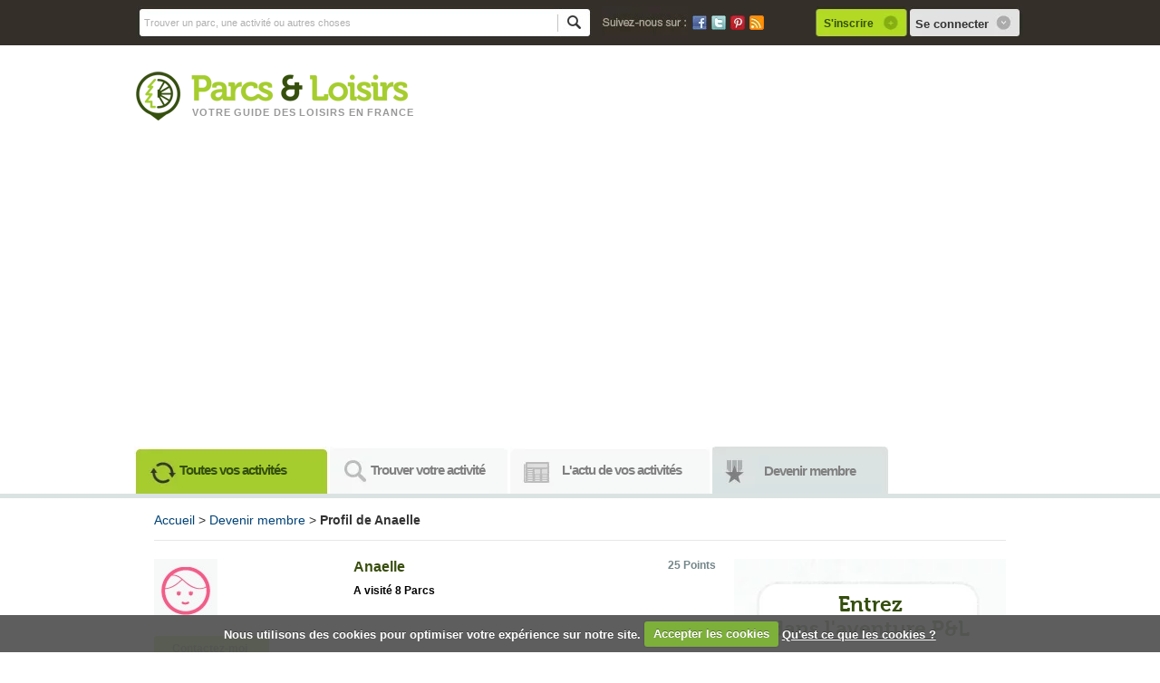

--- FILE ---
content_type: text/html; charset=UTF-8
request_url: https://www.parcsetloisirs.fr/fr/users/detail/anaelle.776.html
body_size: 4417
content:
<!DOCTYPE html PUBLIC "-//W3C//DTD XHTML 1.0 Transitional//EN"
   "http://www.w3.org/TR/xhtml1/DTD/xhtml1-transitional.dtd">
<html lang="fr" xmlns="http://www.w3.org/1999/xhtml">
	<head>
		<meta name="viewport" content="width=device-width, initial-scale=1, maximum-scale=1" />
		<meta http-equiv="Content-Type" content="text/html; charset=UTF-8" />
		<!-- TradeDoubler site verification 3024501 -->
		<title>Parcs et loisirs - Profil de Anaelle</title>
				
				
		<link href="/templates/defaut/front/images/favicon.ico" rel="shortcut icon" type="image/x-icon" />

		<meta name="ROBOTS" content="NOINDEX,NOFOLLOW" />		<meta name="description" content="" />
		<meta property="fb :app_id" content="130010653688208" />
		<link href="/templates/defaut/front/css/general.css" rel="stylesheet" type="text/css" />
	
		
		<!-- Google Tag Manager -->
		<script>(function(w,d,s,l,i){w[l]=w[l]||[];w[l].push({'gtm.start':
		new Date().getTime(),event:'gtm.js'});var f=d.getElementsByTagName(s)[0],
		j=d.createElement(s),dl=l!='dataLayer'?'&l='+l:'';j.async=true;j.src=
		'https://www.googletagmanager.com/gtm.js?id='+i+dl;f.parentNode.insertBefore(j,f);
		})(window,document,'script','dataLayer','GTM-5MZ92N');</script>
		<!-- End Google Tag Manager -->
       
	   <script type="text/javascript">

		  var _gaq = _gaq || [];
		  _gaq.push(['_setAccount', 'UA-9935194-1']);
		  _gaq.push(['_trackPageview']);
		
		  (function() {
		    var ga = document.createElement('script'); ga.type = 'text/javascript'; ga.async = true;
		    ga.src = ('https:' == document.location.protocol ? 'https://ssl' : 'http://www') + '.google-analytics.com/ga.js';
		    var s = document.getElementsByTagName('script')[0]; s.parentNode.insertBefore(ga, s);
		  })();
		
		</script>

		<script>window.pushMST_config={"vapidPK":"BIYrrWCOcn--ZFZWo7xTt_Qs6l5wzq57ZlaAi5axLvhb8Qk3IEmNt-m7QKl1K13mA8d00k7kFeGAg9Jeha7qiRU","enableOverlay":true,"swPath":"/sw.js","i18n":{}};
  var pushmasterTag = document.createElement('script');
  pushmasterTag.src = "https://cdn.pushmaster-cdn.xyz/scripts/publishers/64a737f8472d280008bd9671/SDK.js";
  pushmasterTag.setAttribute('defer','');

  var firstScriptTag = document.getElementsByTagName('script')[0];
  firstScriptTag.parentNode.insertBefore(pushmasterTag, firstScriptTag);
</script>

	</head>

	<body>
		<!-- Google Tag Manager (noscript) -->
<noscript><iframe src="https://www.googletagmanager.com/ns.html?id=GTM-5MZ92N"
height="0" width="0" style="display:none;visibility:hidden"></iframe></noscript>
<!-- End Google Tag Manager (noscript) -->

		<div id="barresup">
			<div class="barresup_content">
				<div id="searchbox">
					<form action="/fr/search/index.html" method="get" id="form_search">
						<div>
							<input type="text" name="keyword" value="Trouver un parc, une activité ou autres choses" id="search" />
							<input type="image" src="/templates/defaut/front/images/btn_submit_ok.gif" class="btn_submit"/>
						</div>
						<div class="suggestionsBox" id="suggestions">				
							<div class="suggestionList" id="autoSuggestionsList">
							</div>
						</div>
					</form> 
				</div>			
			
				<div id="ico_social">
					<img loading="lazy" src="/templates/defaut/front/images/followus.jpg" alt="Suivez-nous" class="follow" width="95" height="36"/>
					<div class="ico">
						<a rel="nofollow" href="https://www.facebook.com/parcsetloisirs" target="_blank" class="icos"><img loading="lazy" src="/templates/defaut/front/images/ico_facebook.jpg" alt="Facebook" width="16" height="16"/></a>
						<a rel="nofollow" href="https://twitter.com/parcsetloisirs" target="_blank" class="icos"><img loading="lazy" src="/templates/defaut/front/images/ico_twitter.jpg" alt="Twitter" width="16" height="16"/></a>
						<a rel="nofollow" href="http://pinterest.com/parcsetloisirs/" target="_blank" class="icos"><img loading="lazy" src="/templates/defaut/front/images/ico_pinterest.jpg" alt="Pinterest" width="16" height="16"/></a>
						<a rel="nofollow" href="/fr/rss/" target="_blank" class="icos"><img loading="lazy" src="/templates/defaut/front/images/ico_rss.jpg" alt="Rss" width="16" height="16"/></a>
					</div>
				</div>					
				
								<div id="logged">
					<a rel="nofollow" href="/fr/membres/" class="inscrire">S'inscrire</a>
					<a rel="nofollow" href="#" id="connection">Se connecter</a>
						<div id="deroule">
							<a href="/fr/loginpro/" class="pro">En tant que professionnel</a>
							<a href="/fr/login/" class="membres">En tant que membre P&amp;L</a>
						</div>	
				</div>
								
			</div>
		</div>
		
		<div id="general">
			<div id="formville">
				<a href="#" id="close"><img loading="lazy" src="/templates/defaut/front/images/ics_logout.png" alt="fermer la popup" width="18" height="18"/></a>
				<span class="popup museo">Entrez la ville de votre choix</span>
				<form action="/fr/index/selectville/" method="post">
					<input type="text" name="villes_nom" id="villes_nom"/>
					<input type="submit" value="Envoyer" class="okpopup"/>
				</form>
			</div>
	
			<div id="header">        
				<div id="logo">
					<a href="/fr/"><img loading="lazy" src="/templates/defaut/front/images/logo-header.png" alt="Logo Parcsetloisirs" width="300" height="60" /></a>
					<div class="subtitle"><a href="/fr/">Votre guide des </a><a href="/fr/parcs/listing/">loisirs en france</a></div>
				</div>
			
				<div id="pub_top">
				
				</div>
					
				<br class="clear"/>
			
				</div>	
		</div>
			<div id="menu">
				<ul id="menutop">
					<li><a id="trouver" href="/fr/" class="">Toutes vos activités</a></li>
                	<li><a id="all" href="/fr/parcs/" class="">Trouver votre activité</a></li>
                	<li><a id="news" href="/fr/news/" class="">L'actu de vos activités</a></li>
					<li class="last"><a id="membres" href="/fr/membres/" class="on">Devenir membre</a></li>
            </ul>
				
				<div id="accroche">
									</div>
			</div>
			
			<div id="page">			
                	<div id="ariane">
		<p id="fil"><a href="/fr/">Accueil</a> &gt; <a href="/fr/membres/">Devenir membre</a> &gt; <span>Profil de Anaelle</span></p>
	</div>

	<div class="col_left">
		
		<div id="bloc_photo" style="float:left;width:200px;padding-right:20px;">
			<img loading="lazy" src="/index.php?lang=fr&amp;p=users&amp;a=stream200&amp;users_id=776" alt="" />
			<br />
			<br />
			<a href="/fr/messages/compose/index.html?to_id=776" class="contact">Contactez-moi</a>
		</div>
		
		<div id="bloc_infos" style="float:left;width:400px;font-size:12px">
			<span class="nb_points">25 Points</span>
			<p class="users_pseudo" style="font-weight:bold;font-size:16px;color:#3AABBD">Anaelle</p>
			<p class="nb_gone">A visité 8 Parcs</p>
		   
			<div class="users_comment">
							</div>			
		</div>
		
		<br class="clear" />
		<span class="visites museo">Mes visites</span>
		
		<ul class="gone">
												<li><strong>- <a href="/fr/parcs/detail/france-miniature-elancourt.472.html">France Miniature</a> (Yvelines)</strong></li>
									<li><strong>- <a href="/fr/parcs/detail/base-de-loisirs-de-buthiers-buthiers.493.html">Base de loisirs de Buthiers</a> (Seine-et-Marne)</strong></li>
									<li><strong>- <a href="/fr/parcs/detail/disneyland-paris-marne-la-vallee.496.html">Disneyland Paris</a> (Seine-et-Marne)</strong></li>
									<li><strong>- <a href="/fr/parcs/detail/walt-disney-studios-chessy.504.html">Walt Disney Studios</a> (Seine-et-Marne)</strong></li>
									<li><strong>- <a href="/fr/parcs/detail/aquarium-de-paris-cineaqua-paris.529.html">Aquarium de Paris - Cinéaqua</a> (Paris)</strong></li>
									<li><strong>- <a href="/fr/parcs/detail/aquaboulevard-de-paris-paris.532.html">Aquaboulevard de Paris</a> (Paris)</strong></li>
									<li><strong>- <a href="/fr/parcs/detail/aquarium-de-la-reunion-saint-gilles-les-bains.1530.html">Aquarium de la Réunion</a> (La réunion)</strong></li>
									<li><strong>- <a href="/fr/parcs/detail/bowling-du-stadium-cergy-cergy.1549.html">Bowling du Stadium Cergy</a> (Val-d'Oise)</strong></li>
									</ul> 
	</div>
	
	<div class="col_right">
				<div class="communaute">
		<span class="museo">Entrez<br/>dans l'aventure P&amp;L</span>
		<a href="/fr/signup/" class="signup">Créer un compte</a>
	</div>
  <br/><br/>
	
	<div id="pub_right">
		<div class="push_social">
	<a rel="nofollow" href="http://www.facebook.com/parcsetloisirs/" class="picto" target="_blank"><img loading="lazy" src="/templates/defaut/front/images/picto_facebook.jpg" alt="picto facebook" width="65" height="130"/>
	<span class="museo fans">5751</span></a>
	<a rel="nofollow" href="https://www.twitter.com/parcsetloisirs/" class="picto" target="_blank"><img loading="lazy" src="/templates/defaut/front/images/picto_twitter.jpg" alt="picto twitter" width="65" height="130"/>
	<span class="museo followers">558</span></a>
	<a rel="nofollow" href="https://www.parcsetloisirs.fr/blog/" class="picto" target="_blank"><img loading="lazy" src="/templates/defaut/front/images/picto_blog.jpg" alt="picto blog" width="65" height="130"/>
	<span class="museo blog">BLOG	</span></a>
	<a rel="nofollow" href="/fr/rss/" class="picto" target="_blank"><img loading="lazy" src="/templates/defaut/front/images/picto_rss.jpg" alt="picto rss" width="65" height="130"/>
	<span class="museo rss">RSS	</span></a>			
</div>  <br/><br/>
		<div id="pub">
	
	
	
	
</div>   
	</div>
	
		</div>			</div>			
		
			<div id="footer">
				<div class="liens_footer">
	
									
					
				</div>
				
				
				<div class="liens_foot">
					<div class="remontee">
						<span class="titre museo">A propos de Parcs &amp; Loisirs</span>
						<ul>
							<li><a href="/fr/aboutus/">Qui sommes-nous</a></li>
							<li><a href="/fr/contact/">Contactez Parcs &amp; Loisirs</a></li>
							<li><a href="/fr/partenaires/">Nos partenaires</a></li>
							<li><a href="/fr/liens/">Liens partenaires</a></li>
							<li><a href="/fr/presse/">Espace Presse</a></li>
							<li><a href="https://www.parcsetloisirs.fr/parc-de-loisirs.html">En savoir plus</a></li>
							<li><a href="/fr/cgu/">Conditions générales d'utilisations</a></li>
							<li><a href="/fr/copyright/">Mentions légales</a></li>
							<li><a href="https://www.parcsetloisirs.fr/plan-du-site.html">Plan du site</a></li>
						</ul>					
					</div>
					
					<div class="remontee">
						<span class="titre museo">Pour les membres</span>
						<ul>
							<li><a href="/fr/signup/">S'inscrire</a></li>
							<li><a href="/fr/login/">Se connecter à son compte</a></li>
							<li><a href="/fr/faq/">Foire aux questions</a></li>
							<li><a href="/fr/news/">Actualités</a></li>
							<li><a href="/fr/grosplans/">Gros plans</a></li>
							<li><a href="/fr/selection/">Idées de loisirs</a></li>
							<li><a href="/fr/annonces/">Petites annonces</a></li>							
							<li><a href="/fr/boutique/">Boutique cadeaux</a></li>
							<li><a href="/fr/billeterie/">Billeterie</a></li>
						</ul>					
					</div>
					
					<div class="remontee">
						<span class="titre museo">Pour les professionnels</span>
						<ul class="last">
							<li><a href="/fr/signuppro/">Inscrire son activité</a></li>
							<li><a href="/fr/loginpro/">Se connecter à son compte professionnel</a></li>
							<li><a href="/fr/contactpro/">Une question? Contactez-nous!</a></li>
						</ul>
						<br class="clear"/>
						<img loading="lazy" src="/templates/defaut/front/images/logo_footer.jpg" alt="logo parcsetloisirs" width="300" height="60"/>
					</div>
				</div>
				
				<div class="liens_mentions">
					
					<p>Copyright 2026 Parcs&amp;Loisirs.fr Tous droits réservés - </p>
					
				</div>
				
			</div>            
		</div>	
		<div id="overlay"></div>
		<div id="popupdeals">
	<div id="contdeal">
			<div class="headerdeals"></div>
			<div class="content_ajax_deals">	
				<!--<a href="#" id="close_ajax"><img loading="lazy" src="/templates/defaut/front/images/close2.png" alt="" height="24" width="24"/></a>-->
				<form action="/fr/deals/checkpopup/" method="post" class="" id="form_popupdeal">
				<div id="error"></div>
				<input type="text" name="users_email" id="users_email" value="" />				<select name="villes_id" id="villes_id"><option value="35">Ajaccio</option><option value="2">Amiens</option><option value="3">Annecy</option><option value="4">Avignon</option><option value="36">Bastia</option><option value="7">Béziers</option><option value="5">Biarritz</option><option value="6">Bordeaux</option><option value="8">Brest</option><option value="9">Clermont-Ferrand</option><option value="10">Dijon</option><option value="11">Evreux</option><option value="12">Grenoble</option><option value="14">La Rochelle</option><option value="13">Le Havre</option><option value="15">Le Mans</option><option value="16">Lille</option><option value="17">Limoges</option><option value="18">Lyon</option><option value="19">Marseille</option><option value="20">Metz</option><option value="21">Montpellier</option><option value="22">Mulhouse</option><option value="24">Nancy</option><option value="23">Nantes</option><option value="1">Nice</option><option value="25">Nîmes</option><option value="26">Orléans</option><option value="27">Paris</option><option value="28">Perpignan</option><option value="29">Reims</option><option value="30">Rennes</option><option value="31">Strasbourg</option><option value="38">Toulon</option><option value="32">Toulouse</option><option value="33">Tours</option><option value="37">Troyes</option><option value="34">Valenciennes</option></select>				<input type="submit" name="envoyer" value="" class="submitpopdeal" />
				</form>
				<a href="#" id="dejamembre">Déja membre ?</a>
			</div>
			<div class="footer_ajax_deals"></div>
	</div>
	
</div>  


		<link href="/templates/defaut/front/css/jquery-ui-1.8.6.custom.css" rel="stylesheet" type="text/css" />
		<link href="/templates/defaut/front/css/cookiecuttr.css" rel="stylesheet" type="text/css" />
		
		<link href="/templates/defaut/front/css/users_detail.css" rel="stylesheet" type="text/css" />	  

		<script type="text/javascript" src="/templates/defaut/front/javascript/jquery-1.4.1.min.js"></script>
		<script type="text/javascript" src="/templates/defaut/front/javascript/jquery.php"></script>
	    <script type="text/javascript" src="/templates/defaut/front/javascript/shadowbox.js"></script>
	    
		<script type="text/javascript" src="/templates/defaut/front/javascript/adsenseloader.js"></script>
	    <script type="text/javascript" src="/templates/defaut/front/javascript/jquery.fancybox-1.2.5.pack.js"></script>
	    <script type="text/javascript" src="/templates/defaut/front/javascript/jquery.cookie.js"></script>
	    <script type="text/javascript" src="/templates/defaut/front/javascript/modalPopLite1.3.0.min.js"></script>
	    <script type="text/javascript" src="/templates/defaut/front/javascript/jquery-ui-1.8.6.custom.min.js"></script>
	    <script type="text/javascript" src="/templates/defaut/front/javascript/jquery.tools.min.js"></script>
	    <script type="text/javascript" src="/templates/defaut/front/javascript/jquery.cookiecuttr.js"></script>
	    <script type="text/javascript" src="/templates/defaut/front/javascript/general.js"></script>
	  	
		
                
	</body>
</html>

--- FILE ---
content_type: text/html; charset=UTF-8
request_url: https://www.parcsetloisirs.fr/index.php?lang=fr&p=users&a=stream200&users_id=776
body_size: 8157
content:
���� JFIF  ` `  �� <CREATOR: gd-jpeg v1.0 (using IJG JPEG v62), quality = 100
�� C �� C��  F F" ��           	
�� �   } !1AQa"q2���#B��R��$3br�	
%&'()*456789:CDEFGHIJSTUVWXYZcdefghijstuvwxyz���������������������������������������������������������������������������        	
�� �  w !1AQaq"2�B����	#3R�br�
$4�%�&'()*56789:CDEFGHIJSTUVWXYZcdefghijstuvwxyz��������������������������������������������������������������������������   ? ��(��p��8i��(W��k>iP�S����n�Y_���d�G��K�� �x�Z������;�b�Wc���߇��S_�f��|A��#��f��Omr���Ž��\Z/�l�<S��mͥ�����F���:ӺMS��}U�ӽ�����ϣ�c2q�p���/�ҍ|�ǹ�\m�Д!8��xo	����R�EV3�C��� �h{j�I~�Q_�7?�'���ҵ����뛰�E���VpI'$�.��o%����g=2x-G�7�W�H� ���;D�������5k���l ��� �n��F����W���G<� ��'^P֥
Џ�Z2Jֽ�d�������`~����9�]�\A'l/�k�<#�f�vQ�e2��C��&�K:�x��ӭN>��wE|��7~ֿ�i].Qዉ�/i���k���k6q���\��sF����� ��gW����}M[�Q�T�%(�٧��?�~�.��9�Y>7"�2���c�ʕzw����:�z�^���ήBP�B�JU!9QE3�
��� ����z����� ��^�����>�e}g@����Tr�f�� ���tlq�-^��?�~���g�kX� h�(��o���%������AYq%��᫨���R����u����l��b+
�P�M�u���Wj���㦗�诣�d��,����y��E�؞1��V�e��x�ֆ��LB�ec��%*�RN����F�
�i��Oٗ�	��� ���� �<[��� n,��� W�ީ�Go�95�� �6���X����m�MW�l��m�>}�/x��vz��O�|A�e�j�~���N�о$xn��Qk`|A�t����� w^��mcG� ����b���v]����������l.�.x�	���?�綗C��� ��������kuuy�O��oX�n�/�Ω��?�����>#k�=-t���'�� K�<���>���� �/�8׼e��I<I��$�?ؼ5gP�!
5v�5=�7�I�^�^ڥ��ļo�|Y�c���z��Z��,/�xlף^S����-^xW���K��X<6e�� �����r�)tq9}_Q�uM3Z��mP��t�J�;�;R�g��O�����խկ������ڭ�rF�"��H�$�� y�'�����+�m[�6�W�_x�्���J��S�W�[�ȴ{;���~��|/�&� A�/���:���/���Iy���xoX7������7|;���h6���sƐ���|mo/��yg �����_[c��M�gG�� �;���=Te�I���o�����[N��8��OS;��ϲpu�סG�5�S嗱�mW/p����M�$̪9,`�R��p��߶��{�?V���f��7^�SU���\�g����h6C�f����ZG6W���@�1�=�4|u�h�^��aV:��f���/���.(?�-c�� G�ζԴ�c�Y�����~%���χ5�?8�f�I�,<@���V�\�=ݬ���7��<A��c5͵�OL��c� �rx���� ����v��ǯ�3R]cS��W�~�/���c��t�~��'��n5��c��gg����hѯv�~h�+e8��-w���㦿��|~?�_ 8��S�f<y�]�4���F�|^u�Y�-�3^�s'
�S"������Nx��t��<���*��QE� ~� �9��|U��t?���׋��2� J��?iv�ZIg�?�����cw��}��E�'�d� ��ʯ�۝J?��
/�j�����o����I��g��P�T���Is�m4���/��|�&���T�ԒR�j8�5u����W����g�Ҧ;8࿤ �X�V����2�#�ŀ�[��1�� lb�̺t'
�1��.*P���ܱ�Z���������.��NҬ,��T�kccVvv�� �(��a�:v�|u������7�+��|���o%ϊ&�d�<�&��u9l%��&�U����v�i��e���o�����a����=SĚ�h�,B�9��z��|b�O��Rꚤ��{?������y)7���k�+�k�[m�����?��qF=�j�S��S���;�c���g��m	�7�� mI���x�>֥G)�t�R+�����?�?|H:-ψ��~�&�u���}�����X~��]y7�G�즹�� �o�s�^7��'��l��4�i���<:���+ŚU��lz��a���>�=��:`����������Gᨿ����HG��!�a��l#� ��I��Lqh�K7�M|�?�پ�E�^O:vVvz}����kmcej�M����P[��TV�y0�o�}3NJNI�{���9my;^\���mm;��<�(�8R��X�a�ڷa�,���g��_�ᰵ�xܧ�S�G:��"�����Qס%NQ������1�][_�|,��Y��cq7����4��f�Ͱ�U�� a���?��?�~\�7W�?૟�4ɋY鶾 ���|���_�}�e�� �����猟_�o�<?���)��⋴���+��jן��9.$���]��?�j��f�t�S�wyy�~W� �3|)����?i��� �x�U�4.�A.ɵwY���2���� .�Sa��<��6ϕ���5eWNJNj��k܌y�w�K7}n~� ��c�`�-�Bx�ę�a�ʧ���/�*f��N-�3�5̰�.�.���`0�JY�.e)P��(�*�=?c(���?�B�@��� f-;���j4�m��B𜗚������ۋۈa7��$����G��}��Y���^��
�����*e�2��4d����G�Y�p/��]�8����E��;���x�T���R��#	��R������U�B��Ԛ�� ������?������<#��=��t��]��04��Y�g�a�8�<Sn.��4���� 1����[J�g��_h��zG�|��.K;���+�X��"1K�[�	�� ^�6�8��1�yW�ً����m�����gm%���H��h�� ���u&h/������k:>1���Ã��7�����?yqu�8~��m��(�m� W���'#�Y���Y׼7����؏�(�X/oA(J�%�eQGM'K[_M{����c�b�!ŹW� � �"�&�a�d��2�p&;;��Z�q�Y�V�����c>������
ю/�W��؇�n�a��;���$��h�����Zǉ<G�[�zL��iv��5��	�6�76חv����`���/���S�ۏ�D�V��]�$� JԮ?�/$��]t����WP��]6����~T���
��B�}�ŭ:��O���Ğ��8���_�~:�1� >�Ϛ�����*ע�O�1�X�΢\��N�/��^�PH���ώ<ZF��n1skm��;�<J&�-#����T�������gu�Ό��xG1�(���J���h�p�C���� �>(�`�TU?��8��O��D�Ԕ+�#[	G��_��:�ƾ$|J��� ����+�Q�����J�P�umB��q���ǋ�\Q���oxZ�Q�� ��?闚G�?�/��I�/|:�}�Zh�SO���n?{}��K��������O��Ν�O���	��6^�y�3���`�X���Oq'���i��[���]jz����Oj�+ZT��9s՞��~↍B�V�֧��-x����#�nȥ�������8~u)��3<ε5K�S���c�*�~�KG_��W�μ�(��?
(��
(��
(��
(��
(��?��<!DOCTYPE html PUBLIC "-//W3C//DTD XHTML 1.0 Transitional//EN"
   "http://www.w3.org/TR/xhtml1/DTD/xhtml1-transitional.dtd">
<html lang="fr" xmlns="http://www.w3.org/1999/xhtml">
	<head>
		<meta name="viewport" content="width=device-width, initial-scale=1, maximum-scale=1" />
		<meta http-equiv="Content-Type" content="text/html; charset=UTF-8" />
		<!-- TradeDoubler site verification 3024501 -->
		<title></title>
				
				
		<link href="/templates/defaut/front/images/favicon.ico" rel="shortcut icon" type="image/x-icon" />

		<meta name="ROBOTS" content="NOINDEX,NOFOLLOW" />		<meta name="description" content="" />
		<meta property="fb :app_id" content="130010653688208" />
		<link href="/templates/defaut/front/css/general.css" rel="stylesheet" type="text/css" />
	
		
		<!-- Google Tag Manager -->
		<script>(function(w,d,s,l,i){w[l]=w[l]||[];w[l].push({'gtm.start':
		new Date().getTime(),event:'gtm.js'});var f=d.getElementsByTagName(s)[0],
		j=d.createElement(s),dl=l!='dataLayer'?'&l='+l:'';j.async=true;j.src=
		'https://www.googletagmanager.com/gtm.js?id='+i+dl;f.parentNode.insertBefore(j,f);
		})(window,document,'script','dataLayer','GTM-5MZ92N');</script>
		<!-- End Google Tag Manager -->
       
	   <script type="text/javascript">

		  var _gaq = _gaq || [];
		  _gaq.push(['_setAccount', 'UA-9935194-1']);
		  _gaq.push(['_trackPageview']);
		
		  (function() {
		    var ga = document.createElement('script'); ga.type = 'text/javascript'; ga.async = true;
		    ga.src = ('https:' == document.location.protocol ? 'https://ssl' : 'http://www') + '.google-analytics.com/ga.js';
		    var s = document.getElementsByTagName('script')[0]; s.parentNode.insertBefore(ga, s);
		  })();
		
		</script>

		<script>window.pushMST_config={"vapidPK":"BIYrrWCOcn--ZFZWo7xTt_Qs6l5wzq57ZlaAi5axLvhb8Qk3IEmNt-m7QKl1K13mA8d00k7kFeGAg9Jeha7qiRU","enableOverlay":true,"swPath":"/sw.js","i18n":{}};
  var pushmasterTag = document.createElement('script');
  pushmasterTag.src = "https://cdn.pushmaster-cdn.xyz/scripts/publishers/64a737f8472d280008bd9671/SDK.js";
  pushmasterTag.setAttribute('defer','');

  var firstScriptTag = document.getElementsByTagName('script')[0];
  firstScriptTag.parentNode.insertBefore(pushmasterTag, firstScriptTag);
</script>

	</head>

	<body>
		<!-- Google Tag Manager (noscript) -->
<noscript><iframe src="https://www.googletagmanager.com/ns.html?id=GTM-5MZ92N"
height="0" width="0" style="display:none;visibility:hidden"></iframe></noscript>
<!-- End Google Tag Manager (noscript) -->

		<div id="barresup">
			<div class="barresup_content">
				<div id="searchbox">
					<form action="/fr/search/index.html" method="get" id="form_search">
						<div>
							<input type="text" name="keyword" value="Trouver un parc, une activité ou autres choses" id="search" />
							<input type="image" src="/templates/defaut/front/images/btn_submit_ok.gif" class="btn_submit"/>
						</div>
						<div class="suggestionsBox" id="suggestions">				
							<div class="suggestionList" id="autoSuggestionsList">
							</div>
						</div>
					</form> 
				</div>			
			
				<div id="ico_social">
					<img loading="lazy" src="/templates/defaut/front/images/followus.jpg" alt="Suivez-nous" class="follow" width="95" height="36"/>
					<div class="ico">
						<a rel="nofollow" href="https://www.facebook.com/parcsetloisirs" target="_blank" class="icos"><img loading="lazy" src="/templates/defaut/front/images/ico_facebook.jpg" alt="Facebook" width="16" height="16"/></a>
						<a rel="nofollow" href="https://twitter.com/parcsetloisirs" target="_blank" class="icos"><img loading="lazy" src="/templates/defaut/front/images/ico_twitter.jpg" alt="Twitter" width="16" height="16"/></a>
						<a rel="nofollow" href="http://pinterest.com/parcsetloisirs/" target="_blank" class="icos"><img loading="lazy" src="/templates/defaut/front/images/ico_pinterest.jpg" alt="Pinterest" width="16" height="16"/></a>
						<a rel="nofollow" href="/fr/rss/" target="_blank" class="icos"><img loading="lazy" src="/templates/defaut/front/images/ico_rss.jpg" alt="Rss" width="16" height="16"/></a>
					</div>
				</div>					
				
								<div id="logged">
					<a rel="nofollow" href="/fr/membres/" class="inscrire">S'inscrire</a>
					<a rel="nofollow" href="#" id="connection">Se connecter</a>
						<div id="deroule">
							<a href="/fr/loginpro/" class="pro">En tant que professionnel</a>
							<a href="/fr/login/" class="membres">En tant que membre P&amp;L</a>
						</div>	
				</div>
								
			</div>
		</div>
		
		<div id="general">
			<div id="formville">
				<a href="#" id="close"><img loading="lazy" src="/templates/defaut/front/images/ics_logout.png" alt="fermer la popup" width="18" height="18"/></a>
				<span class="popup museo">Entrez la ville de votre choix</span>
				<form action="/fr/index/selectville/" method="post">
					<input type="text" name="villes_nom" id="villes_nom"/>
					<input type="submit" value="Envoyer" class="okpopup"/>
				</form>
			</div>
	
			<div id="header">        
				<div id="logo">
					<a href="/fr/"><img loading="lazy" src="/templates/defaut/front/images/logo-header.png" alt="Logo Parcsetloisirs" width="300" height="60" /></a>
					<div class="subtitle"><a href="/fr/">Votre guide des </a><a href="/fr/parcs/listing/">loisirs en france</a></div>
				</div>
			
				<div id="pub_top">
				
				</div>
					
				<br class="clear"/>
			
				</div>	
		</div>
			<div id="menu">
				<ul id="menutop">
					<li><a id="trouver" href="/fr/" class="">Toutes vos activités</a></li>
                	<li><a id="all" href="/fr/parcs/" class="">Trouver votre activité</a></li>
                	<li><a id="news" href="/fr/news/" class="">L'actu de vos activités</a></li>
					<li class="last"><a id="membres" href="/fr/membres/" class="on">Devenir membre</a></li>
            </ul>
				
				<div id="accroche">
									</div>
			</div>
			
			<div id="page">			
                			</div>			
		
			<div id="footer">
				<div class="liens_footer">
	
									
					
				</div>
				
				
				<div class="liens_foot">
					<div class="remontee">
						<span class="titre museo">A propos de Parcs &amp; Loisirs</span>
						<ul>
							<li><a href="/fr/aboutus/">Qui sommes-nous</a></li>
							<li><a href="/fr/contact/">Contactez Parcs &amp; Loisirs</a></li>
							<li><a href="/fr/partenaires/">Nos partenaires</a></li>
							<li><a href="/fr/liens/">Liens partenaires</a></li>
							<li><a href="/fr/presse/">Espace Presse</a></li>
							<li><a href="https://www.parcsetloisirs.fr/parc-de-loisirs.html">En savoir plus</a></li>
							<li><a href="/fr/cgu/">Conditions générales d'utilisations</a></li>
							<li><a href="/fr/copyright/">Mentions légales</a></li>
							<li><a href="https://www.parcsetloisirs.fr/plan-du-site.html">Plan du site</a></li>
						</ul>					
					</div>
					
					<div class="remontee">
						<span class="titre museo">Pour les membres</span>
						<ul>
							<li><a href="/fr/signup/">S'inscrire</a></li>
							<li><a href="/fr/login/">Se connecter à son compte</a></li>
							<li><a href="/fr/faq/">Foire aux questions</a></li>
							<li><a href="/fr/news/">Actualités</a></li>
							<li><a href="/fr/grosplans/">Gros plans</a></li>
							<li><a href="/fr/selection/">Idées de loisirs</a></li>
							<li><a href="/fr/annonces/">Petites annonces</a></li>							
							<li><a href="/fr/boutique/">Boutique cadeaux</a></li>
							<li><a href="/fr/billeterie/">Billeterie</a></li>
						</ul>					
					</div>
					
					<div class="remontee">
						<span class="titre museo">Pour les professionnels</span>
						<ul class="last">
							<li><a href="/fr/signuppro/">Inscrire son activité</a></li>
							<li><a href="/fr/loginpro/">Se connecter à son compte professionnel</a></li>
							<li><a href="/fr/contactpro/">Une question? Contactez-nous!</a></li>
						</ul>
						<br class="clear"/>
						<img loading="lazy" src="/templates/defaut/front/images/logo_footer.jpg" alt="logo parcsetloisirs" width="300" height="60"/>
					</div>
				</div>
				
				<div class="liens_mentions">
					
					<p>Copyright 2026 Parcs&amp;Loisirs.fr Tous droits réservés - </p>
					
				</div>
				
			</div>            
		</div>	
		<div id="overlay"></div>
		<div id="popupdeals">
	<div id="contdeal">
			<div class="headerdeals"></div>
			<div class="content_ajax_deals">	
				<!--<a href="#" id="close_ajax"><img loading="lazy" src="/templates/defaut/front/images/close2.png" alt="" height="24" width="24"/></a>-->
				<form action="/fr/deals/checkpopup/" method="post" class="" id="form_popupdeal">
				<div id="error"></div>
				<input type="text" name="users_email" id="users_email" value="" />				<select name="villes_id" id="villes_id"><option value="35">Ajaccio</option><option value="2">Amiens</option><option value="3">Annecy</option><option value="4">Avignon</option><option value="36">Bastia</option><option value="7">Béziers</option><option value="5">Biarritz</option><option value="6">Bordeaux</option><option value="8">Brest</option><option value="9">Clermont-Ferrand</option><option value="10">Dijon</option><option value="11">Evreux</option><option value="12">Grenoble</option><option value="14">La Rochelle</option><option value="13">Le Havre</option><option value="15">Le Mans</option><option value="16">Lille</option><option value="17">Limoges</option><option value="18">Lyon</option><option value="19">Marseille</option><option value="20">Metz</option><option value="21">Montpellier</option><option value="22">Mulhouse</option><option value="24">Nancy</option><option value="23">Nantes</option><option value="1">Nice</option><option value="25">Nîmes</option><option value="26">Orléans</option><option value="27">Paris</option><option value="28">Perpignan</option><option value="29">Reims</option><option value="30">Rennes</option><option value="31">Strasbourg</option><option value="38">Toulon</option><option value="32">Toulouse</option><option value="33">Tours</option><option value="37">Troyes</option><option value="34">Valenciennes</option></select>				<input type="submit" name="envoyer" value="" class="submitpopdeal" />
				</form>
				<a href="#" id="dejamembre">Déja membre ?</a>
			</div>
			<div class="footer_ajax_deals"></div>
	</div>
	
</div>  


		<link href="/templates/defaut/front/css/jquery-ui-1.8.6.custom.css" rel="stylesheet" type="text/css" />
		<link href="/templates/defaut/front/css/cookiecuttr.css" rel="stylesheet" type="text/css" />
		
			  

		<script type="text/javascript" src="/templates/defaut/front/javascript/jquery-1.4.1.min.js"></script>
		<script type="text/javascript" src="/templates/defaut/front/javascript/jquery.php"></script>
	    <script type="text/javascript" src="/templates/defaut/front/javascript/shadowbox.js"></script>
	    
		<script type="text/javascript" src="/templates/defaut/front/javascript/adsenseloader.js"></script>
	    <script type="text/javascript" src="/templates/defaut/front/javascript/jquery.fancybox-1.2.5.pack.js"></script>
	    <script type="text/javascript" src="/templates/defaut/front/javascript/jquery.cookie.js"></script>
	    <script type="text/javascript" src="/templates/defaut/front/javascript/modalPopLite1.3.0.min.js"></script>
	    <script type="text/javascript" src="/templates/defaut/front/javascript/jquery-ui-1.8.6.custom.min.js"></script>
	    <script type="text/javascript" src="/templates/defaut/front/javascript/jquery.tools.min.js"></script>
	    <script type="text/javascript" src="/templates/defaut/front/javascript/jquery.cookiecuttr.js"></script>
	    <script type="text/javascript" src="/templates/defaut/front/javascript/general.js"></script>
	  	
		
                
	</body>
</html>

--- FILE ---
content_type: text/html; charset=utf-8
request_url: https://www.google.com/recaptcha/api2/aframe
body_size: 267
content:
<!DOCTYPE HTML><html><head><meta http-equiv="content-type" content="text/html; charset=UTF-8"></head><body><script nonce="xFqk2D7i7x9sz2SWs-vhhw">/** Anti-fraud and anti-abuse applications only. See google.com/recaptcha */ try{var clients={'sodar':'https://pagead2.googlesyndication.com/pagead/sodar?'};window.addEventListener("message",function(a){try{if(a.source===window.parent){var b=JSON.parse(a.data);var c=clients[b['id']];if(c){var d=document.createElement('img');d.src=c+b['params']+'&rc='+(localStorage.getItem("rc::a")?sessionStorage.getItem("rc::b"):"");window.document.body.appendChild(d);sessionStorage.setItem("rc::e",parseInt(sessionStorage.getItem("rc::e")||0)+1);localStorage.setItem("rc::h",'1768981857245');}}}catch(b){}});window.parent.postMessage("_grecaptcha_ready", "*");}catch(b){}</script></body></html>

--- FILE ---
content_type: text/css
request_url: https://www.parcsetloisirs.fr/templates/defaut/front/css/users_detail.css
body_size: 933
content:
ul#menutop li a#membres{background:url(../images/menu_membres.jpg) no-repeat center;color:#808080;display: block;font-size: 15px;font-weight: bold;height: 34px;letter-spacing: -1px;padding: 18px 0 0 57px;text-decoration: none;width:138px;}
#menu {height: 58px;list-style: none outside none;margin: 0 auto;position: relative;width: 100%;}
#accroche {background:url(../images/bgaccroche_all.jpg) repeat-x scroll 0 0 transparent;height: 5px;width: 100%;}
#page{overflow:hidden;width:980px;margin:15px auto 0;}
.col_left{width:620px;float:left;overflow:hidden;padding:0 20px;margin-top:15px;}
.col_right{width:300px;float:left;margin-top:15px;}
.users_comment{font-size:11px;}

#bloc_infos .nb_points{color:#748689;float:right;font-weight:bold;}
#bloc_infos .nb_gone{font-weight:bold;}

a.contact{color:#354f0e;font-size:12px;font-weight:bold;background-color:#a4cc2e;height: 23px;padding: 7px 0 0 20px;width: 107px;border-radius: 3px;display:block;text-decoration:none;}
a.contact:hover{color:#354f0e!important;font-size:12px;font-weight:bold;background-color:#6d8d1e;height: 23px;padding: 7px 0 0 20px;width: 107px;border-radius: 3px;display:block;text-decoration:none;}


span.visites{color:#394f0e;text-transform:uppercase;font-size: 19px;width:620px;padding-bottom:15px;margin-bottom:15px;border-bottom:1px solid #e0dfda;display:block;}
#bloc_photo{margin-bottom: 30px;}
p.users_pseudo{color:#394f0e!important; text-transform: capitalize;}
ul.gone{margin-top:10px;list-style-type: none;}
ul.gone a{text-decoration:none;color:#00427e;}
ul.gone a:hover{text-decoration:underline;color:#71b800;}


/** RIGHT **/

.col_right .communaute{background:url(../images/communaute.jpg) no-repeat;width:300px;height:350px;margin-bottom: 30px;}
.col_right .communaute span{ color: #354F0E;display: block;font-size: 23px;padding-top: 37px;text-align: center;}
.col_right .communaute a.signup{color:#354f0e;font-size:12px;font-weight:bold;background-color:#a4cc2e;height: 23px;margin: 20px auto 0;padding: 7px 0 0 13px;width: 107px;border-radius: 3px;display:block;text-decoration:none;}
.col_right .communaute a.signup:hover{color:#354f0e!important;font-size:12px;font-weight:bold;background-color:#6d8d1e;height: 23px;margin: 20px auto 0;padding: 7px 0 0 13px;width: 107px;border-radius: 3px;display:block;text-decoration:none;}


#pub_right{float:left;width:320px;margin:0px 0 20px 0;}
#pub_right .push_share{width:305px;height:100px;}
#pub_right .push_share #like{float:left;width:100px;}
#pub_right .push_share .twitter{float:left;width:74px;}
#pub_right .push_share .googleplus{float:left;width:59px;}
#pub_right .push_share .inshare{float:left;width:66px;}
#facebook_box{height:400px;}

.push_social{width:300px;height:125px;margin-bottom:10px;}
.push_social a.picto{margin-left:6px;}
#pub_right #pub{width:300px;margin-bottom:40px;}

.nouveauparc{width:300px;height:500px;margin-bottom:20px;margin-top:40px;}
.lesplus{width:300px;height:500px;margin-bottom:20px;}
.gris{width:300px;background-color:#edf1f1;height:444px;}
.remontee_parc{width:280px;float:left;padding-left:20px;margin-top:20px;padding-bottom:20px;border-bottom:1px solid #e7e7e7;}
.remontee_parc img{float:left;margin-right:10px;}
.remontee_parc p.parcs_nom a{text-align:left;font-size:14px;color:#2b2b2b;text-decoration:none;}
.remontee_parc p.parcs_nom a:hover{text-align:left;font-size:14px;color:#71b800;text-decoration:underline;}
.remontee_parc span.location{color:#2b2b2b;font-size:12px;}
.remontee_parc span.location a{color:#2b2b2b;font-size:12px;text-decoration:none;}
.remontee_parc span.location a:hover{text-align:left;font-size:12px;color:#71b800;text-decoration:underline;}
p.bas span.bold{font-weight:bold;color:#2b2b2b;}
p.bas{color:#a0a0a0;}








--- FILE ---
content_type: application/javascript
request_url: https://www.parcsetloisirs.fr/templates/defaut/front/javascript/modalPopLite1.3.0.min.js
body_size: 517
content:
(function (a) { var b = 0; a.fn.modalPopLite = function (c) { var c = a.extend({}, { openButton: "modalPopLite-open-btn", closeButton: "modalPopLite-close-btn", isModal: false }, c); return this.each(function () { b++; var d = b; var e = false; obj = a(this); triggerObj = c.openButton; closeObj = c.closeButton; isReallyModel = c.isModal; obj.before('<div id="modalPopLite-mask' + d + '" style="width:100%" class="modalPopLite-mask" />'); obj.wrap('<div id="modalPopLite-wrapper' + d + '" style="left: -10000px;" class="modalPopLite-wrapper" />'); obj.addClass("modalPopLite-child-" + d); a(triggerObj).live("click", function (b) { b.preventDefault(); var c = a(window).width(); var f = a(window).height(); var g = a(".modalPopLite-child-" + d).outerWidth(); var h = a(".modalPopLite-child-" + d).outerHeight(); var i = c / 2 - g / 2; var j = f / 2 - h / 2; a("#modalPopLite-mask" + d).css("height", f + "px"); a("#modalPopLite-mask" + d).fadeTo("slow", .6); a("#modalPopLite-wrapper" + d).css({ left: i + "px", top: j }); a("#modalPopLite-wrapper" + d).fadeIn("slow"); e = true }); a(closeObj).live("click", function (b) { b.preventDefault(); a("#modalPopLite-mask" + d).hide(); a("#modalPopLite-wrapper" + d).css("left", "-10000px"); e = false }); if (!isReallyModel) { a("#modalPopLite-mask" + d).click(function (b) { b.preventDefault(); a(this).hide(); a("#modalPopLite-wrapper" + d).css("left", "-10000px"); e = false }) } a(window).resize(function () { if (e) { var b = a(window).width(); var c = a(window).height(); var f = a(".modalPopLite-child-" + d).outerWidth(); var g = a(".modalPopLite-child-" + d).outerHeight(); var h = b / 2 - f / 2; var i = c / 2 - g / 2; a("#modalPopLite-wrapper" + d).css({ left: h + "px", top: i }) } }) }) }; a.fn.modalPopLite.Close = function (b) { a("#modalPopLite-mask" + b).hide(); a("#modalPopLite-wrapper" + thisPopID).css("left", "-10000px") }; a.fn.modalPopLite.ShowProgress = function () { a('<div class="popBox-ajax-progress"></div>').appendTo("body") }; a.fn.modalPopLite.HideProgress = function () { a(".popBox-ajax-progress").remove() } })(jQuery)